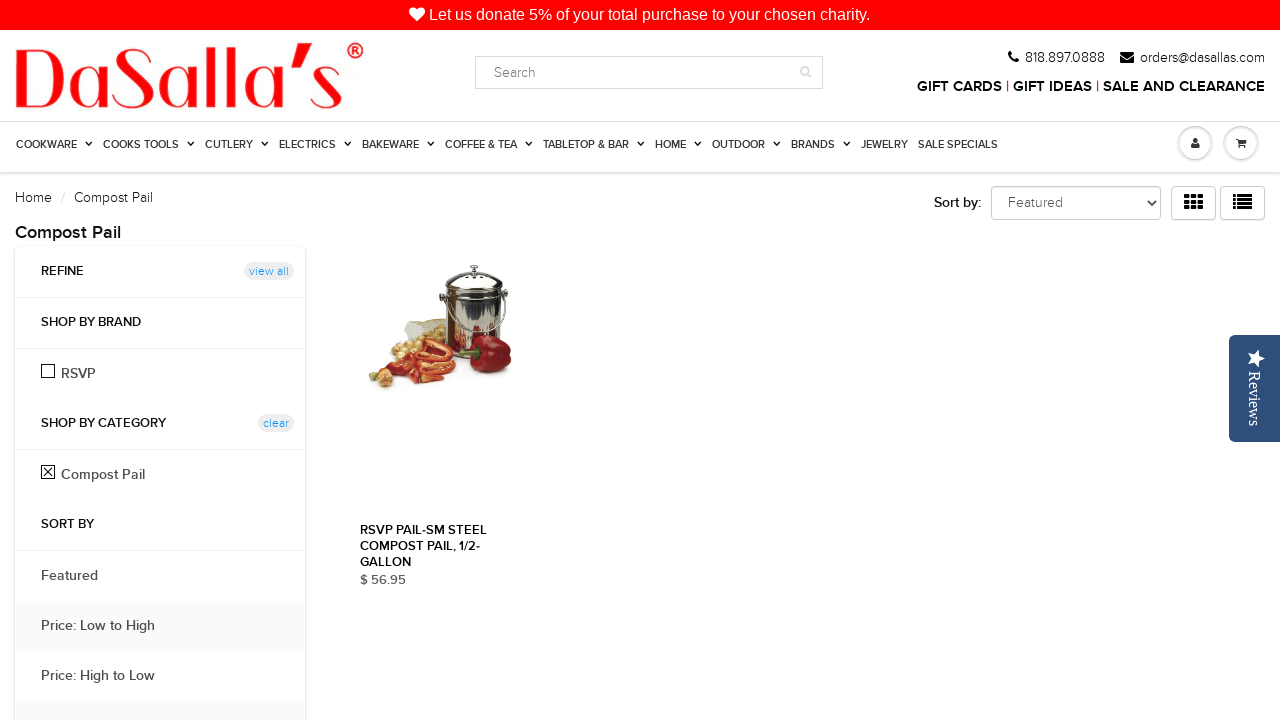

--- FILE ---
content_type: text/css
request_url: https://www.dasallas.com/cdn/shop/t/31/assets/dark-mode.css?v=75403985060793742431668738411
body_size: -555
content:
@media (prefers-color-scheme: dark) {

  
#content .main_box {
  border:5px solid #fff0;
  border-radius:5px;
  box-shadow:0 1px 2px 1px rgba(11, 25, 28, 0.1);
}

  
}

--- FILE ---
content_type: application/javascript
request_url: https://sharethelove.w3apps.co/causes.js?shop=dasallas-com.myshopify.com
body_size: 1331
content:
function loadScript(e,a){var t=document.createElement("script");t.type="text/javascript",t.readyState?t.onreadystatechange=function(){"loaded"!=t.readyState&&"complete"!=t.readyState||(t.onreadystatechange=null,a())}:t.onload=function(){a()},t.src=e,document.getElementsByTagName("head")[0].appendChild(t)}function getSTLScriptUrl(){return void 0!==document.currentScript?document.currentScript.src:"https://sharethelove.w3apps.co/"}function extractSTLDomain(e){e=-1<e.indexOf("://")?e.split("/")[2]:e.split("/")[0];return e=e.split(":")[0]}var domainSTLURL="https://"+extractSTLDomain(getSTLScriptUrl()),donationTrackerJS=function(i){var d,e,t,a,n;0<i(".w3-donation-tracker:not(.loaded)").length&&(d=i(".w3-donation-tracker:not(.loaded)"),a=Shopify.shop,n=d.closest("form")[0],e="",null!=n&&n.action.includes("/cart")||(e=" form='cart' "),d.addClass("loaded"),i.ajax({type:"POST",url:domainSTLURL+"/api/causes?shopName="+a,dataType:"jsonp",success:function(n){var o,s;1!=n.disableApp&&(d.append("<h2 class='cause-title'>"+n.introTitle+"</h2>"),d.append("<div>"+n.introText+"</div>"),o=i("<select "+e+" id='share-the-love-drop-down' name='attributes[w3-cause]'></select>"),d.append(o),s=i("<input "+e+" type='hidden' name='attributes[w3-cause-name]' value='' />"),1==n.optional&&o.append(i("<option value='-1'>"+n.pleaseSelectText+"</option>")),i.each(n.causes,function(e,a){var t=i("<option value='"+a.CauseID+"'>"+a.Title+"</option>"),t=(o.append(t),a.Description),t=(n.showDescription&&(1==a.IsDefault&&0==n.optional?d.append("<div style='padding-top:10px' class='w3-description'  id='share-the-love-"+a.CauseID+"'>"+t+"</div>"):d.append("<div style='display:none;padding-top:10px' class='w3-description'  id='share-the-love-"+a.CauseID+"'>"+t+"</div>")),a.URL);n.showURL&&(null!=a.URLText&&0<a.URLText.length?d.append("<a style='display:none;margin-top:10px' href='"+t+"' class='w3-cause-link "+n.CauseLinkClass+"' target='_blank' id='share-the-love-link-"+a.CauseID+"'>"+a.URLText+"</a>"):d.append("<a style='display:none;margin-top:10px' href='"+t+"' class='w3-cause-link "+n.CauseLinkClass+"' target='_blank' id='share-the-love-link-"+a.CauseID+"'>"+t+"</a>"))}),i(".w3-description,.w3-cause-link").wrapAll(i("<div class='w3-cause-info'>")),d.append(s),d.append(i("<input "+e+" type='hidden' name='attributes[w3-cause-method]' value='"+n.method+"' />")),d.append(i("<input "+e+" type='hidden' name='attributes[w3-cause-amount]' value='"+n.amount+"' />")),i("#share-the-love-drop-down").change(function(){var e=i(this).find("option:selected").text(),a="share-the-love-"+i(this).find("option:selected").val(),t="share-the-love-link-"+i(this).find("option:selected").val();i(".w3-description").each(function(){i(this).hide()}),i(".w3-cause-link").each(function(){i(this).hide()}),i("#"+a).show(),i("#"+t).show(),s.val(e)}),o.change())},error:function(e,a,t){console.log(t)}})),0<i(".w3-donation-tracker-total:not(.loaded)").length&&(t=i(".w3-donation-tracker-total:not(.loaded)"),a=Shopify.shop,t.addClass("loaded"),n="",t.attr("data-cause")&&(n=t.attr("data-cause")),i.ajax({type:"GET",url:domainSTLURL+"/api/DonationTotal?cause="+n+"&shopName="+a,dataType:"json",success:function(e){var a=e.total.toFixed(2);""!=e.causeName&&void 0!==e.causeName&&null!=e.causeName&&t.append('<span class="donation-name">'+e.causeName+"</span>"),t.append('<span class="donation-total">'+a+"</span>")},error:function(e,a,t){console.log(t)}}))};function hasData(e){return null!=e}function saveSelection(e){Cookies.set("sel-cause",e.value)}"undefined"==typeof jQuery||parseFloat(jQuery.fn.jquery)<3.6?loadScript("//ajax.googleapis.com/ajax/libs/jquery/3.6.0/jquery.min.js",function(){W3jQuery360=jQuery.noConflict(!0),donationTrackerJS(W3jQuery360)}):donationTrackerJS(jQuery),window.jQuery;